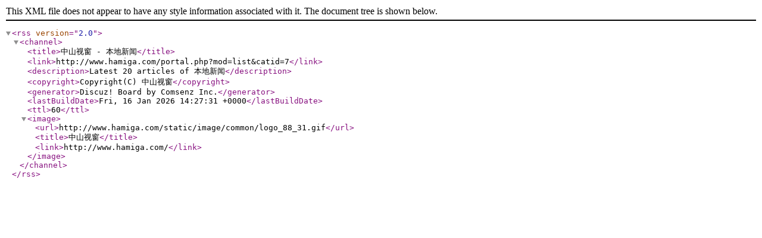

--- FILE ---
content_type: application/xml
request_url: http://www.hamiga.com/portal.php?mod=rss&catid=7
body_size: 431
content:
<?xml version="1.0" encoding="gbk"?>
<rss version="2.0">
  <channel>
    <title>中山视窗 - 本地新闻</title>
    <link>http://www.hamiga.com/portal.php?mod=list&amp;catid=7</link>
    <description>Latest 20 articles of 本地新闻</description>
    <copyright>Copyright(C) 中山视窗</copyright>
    <generator>Discuz! Board by Comsenz Inc.</generator>
    <lastBuildDate>Fri, 16 Jan 2026 14:27:31 +0000</lastBuildDate>
    <ttl>60</ttl>
    <image>
      <url>http://www.hamiga.com/static/image/common/logo_88_31.gif</url>
      <title>中山视窗</title>
      <link>http://www.hamiga.com/</link>
    </image>
  </channel>
</rss>